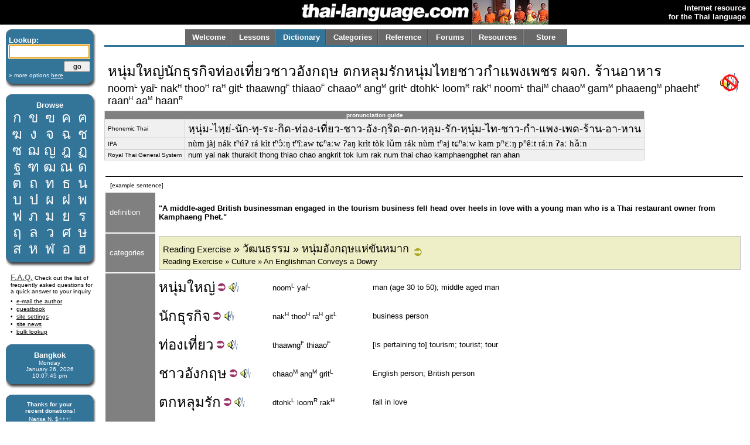

--- FILE ---
content_type: text/html; charset=utf-8
request_url: http://thai-language.com/id/240617
body_size: 8737
content:
<!DOCTYPE html PUBLIC "-//W3C//DTD XHTML 1.0 Strict//EN" "http://www.w3.org/TR/xhtml1/DTD/xhtml1-strict.dtd"><html xmlns="http://www.w3.org/1999/xhtml" xml:lang="en" lang="en"><head><title>thai-language.com - หนุ่มใหญ่นักธุรกิจท่องเที่ยวชาวอังกฤษ ตกหลุมรักหนุ่มไทยชาวกำแพงเพชร ผจก. ร้านอาหาร</title>
<meta http-equiv="Content-Type" content="text/html; charset=UTF-8" />
<meta http-equiv="Content-Language" content="en,th" />
<meta name="keywords" content="Thai language,Thai,language,dictionary,Thailand,speak,read,write,learn,phrase,lesson,spell,travel,tutorial,education,message board" />
<meta name="description" content="Thai language resources, including an online dictionary, audio clips, message forum, lessons, and more." />
<meta name="author" content="Glenn Slayden" />
<meta name="apple-itunes-app" content="app-id=707246890" /><link rel="canonical" href="http://www.thai-language.com/id/240617" />
<link type="text/css" rel="stylesheet" href="/style.css?uab=64219" />
<link type="text/css" rel="stylesheet" href="/l-style.css" />
<script type="text/javascript" src="/client/jquery-1.3.2.min.js"></script>
<script type="text/javascript" src="/client/jquery.tooltip.min.js"></script>
<script type="text/javascript" src="/client/jsfuncs~0006.js"></script>
<script type="text/javascript">
// <![CDATA[
var bds = [
['กอ ไก่','mid','g','k'],
['ขอ ไข่','high','kh','k'],
['ฃอ ขวด','high','kh','k'],
['คอ ควาย','low','kh','k'],
['ฅอ คน','low','kh','k'],
['ฆอ ระฆัง','low','kh','k'],
['งอ งู','low','ng','ng'],
['จอ จาน','mid','j','t'],
['ฉอ ฉิ่ง','high','ch',''],
['ชอ ช้าง','low','ch','t'],
['ซอ โซ่','low','s',''],
['ฌอ เฌอ','low','ch','t'],
['ญอ หญิง','low','y','n'],
['ฎอ ชฎา','mid','d','t'],
['ฏอ ปฏัก','mid','dt','t'],
['ฐอ ฐาน','high','th','t'],
['ฑอ มณโฑ','low','th','t'],
['ฒอ ผู้เฒ่า','low','th','t'],
['ณอ เณร','low','n','n'],
['ดอ เด็ก','mid','d','t'],
['ตอ เต่า','mid','dt','t'],
['ถอ ถุง','high','th','t'],
['ทอ ทหาร','low','th','t'],
['ธอ ธง','low','th','t'],
['นอ หนู','low','n','n'],
['บอ ใบไม้','mid','b','p'],
['ปอ ปลา','mid','bp','p'],
['ผอ ผึ้ง','high','ph',''],
['ฝอ ฝา','high','f',''],
['พอ พาน','low','ph','p'],
['ฟอ ฟัน','low','f','p'],
['ภอ สำเภา','low','ph','p'],
['มอ ม้า','low','m','m'],
['ยอ ยักษ์','low','y','y'],
['รอ เรือ','low','r','n'],
[],
['ลอ ลิง','low','l','n'],
[],
['วอ แหวน','low','w','w'],
['ศอ ศาลา','high','s','t'],
['ษอ ฤๅษี','high','s','t'],
['สอ เสือ','high','s','t'],
['หอ หีบ','high','h',''],
['ฬอ จุฬา','low','l','n'],
['ออ อ่าง','mid','',''],
['ฮอ นกฮูก ','low','h',''],
];
$(document).ready(function(){
$('[btt]',$('#browse-table')).tooltip({ bodyHandler: function(){
var idx=parseInt($(this).attr('btt'));
var rec=bds[idx];
if (rec.length==0) return '<i>ligature</i>';
var i=rec[2];
if (i=="") i = "Ø";
var s="<div class='browse-tooltip-title'>" + rec[0] + "</div><img src='http://img6.thai-language.net/img/64x64/A"+(idx+161)+".jpg'><br /><i>"+rec[1]+" class</i><br /><table width=100%><tr><td>"+i+"-</td>";
if (rec[3]!="") s += "<td align=right>-"+rec[3]+"</td>";
return s + "</tr></table>";
}, fade:100});
$$('search').focus();
startclock(1769465263690);
rotatebannerimg(2);
$('[ttid]').tooltip({ bodyHandler:function(){ return tt_dict[$(this).attr('ttid')]; }});
});
var tt_dict = [
'teenage male; young man; adolescent',
'[is] big; large; huge; major; enormous; extensive; sizeable',
'[word used before a verb or noun to describe a profession] person who; enthusiast; devotee; expert',
'business; business deal; firm',
'to roam or wander; to wade (in)',
'a trip; vacation; holiday; pleasure tour',
'folk; people; people of',
'England; English; Great Britain; British',
'to fall; to drop or pour down; to fail',
'hole; hole in the ground; pit',
'to love; <subject> loves',
'Thai; of or pertaining to Thailand',
'Kamphaeng Phet, a province in northern Thailand with a 1995 population of 742,383 (rank 30 of 76)',
'[abbreviation for <span class=\'tz\'>ผู้จัดการ</span>] manager',
'person, human, one (who...); [Thai prefix corresponding to the English suffixes] &#39;-er&#39; or &#39;-or&#39;',
'to manage; arrange; handle; take care of; to deal with',
'store or shop; commercial establishment; a place where merchandise is sold; restaurant',
'food; meal; diet',
];
// ]]>
</script>
</head><body><table style='width:100%;' border='0' cellspacing='0' cellpadding='0'><tr style='background-color:black'><td style='width:120px'></td><td align='right'><a href='/'><img src='http://img1.thai-language.net/hdr_img/logobw.gif' alt='thai-language.com' style='display:block; padding-right:5px' /></a></td><td style='width:130px; background-color:black;'><img style='display:block; background-color:white;' id='bannerimg' alt='' src='http://img1.thai-language.net/hdr_img/black130x42.gif' /></td><td align='right' style='white-space:nowrap; padding-right:7px; padding-left:7px;'><b style='color:white; font-size:small'>Internet resource<br />for the Thai language</b></td></tr></table><div style='height:8px'></div><div id="tl-left-column"><div class="dsb"><span class="dsb-top"><span></span></span><dl class="dsb-content"><dt class="b">Lookup:</dt><dt>
<form action='/dict' style='margin-bottom:0px; margin-top:0px;' method='post'>
<input type='text' name='search' id='search' maxlength='50' style='font-size:1.3em; padding:0; width:134px;' />
<div style='text-align:right; margin-top:4px;'><input type='submit' value='go' style='width:45px; font-size:.9em; line-height:1.4em;' /></div>
<input type='hidden' name='emode' value='1' />
<input type='hidden' name='tmode' value='2' />
</form></dt><dt class="s"><a href='/dict'>&#187; more options <span style='text-decoration:underline'>here</span></a></dt></dl><span class="dsb-bottom"><span><span></span></span></span></div><div class="dsb"><span class="dsb-top"><span></span></span><dl class="dsb-content"><dt class="c b">Browse</dt><dt><table border=0 cellspacing=0 class="th" id="browse-table"><tr><td btt='0'><a href='/let/161'>ก</a></td><td btt='1'><a href='/let/162'>ข</a></td><td btt='2'><a href='/let/163'>ฃ</a></td><td btt='3'><a href='/let/164'>ค</a></td><td btt='4'><a href='/let/165'>ฅ</a></td></tr><tr><td btt='5'><a href='/let/166'>ฆ</a></td><td btt='6'><a href='/let/167'>ง</a></td><td btt='7'><a href='/let/168'>จ</a></td><td btt='8'><a href='/let/169'>ฉ</a></td><td btt='9'><a href='/let/170'>ช</a></td></tr><tr><td btt='10'><a href='/let/171'>ซ</a></td><td btt='11'><a href='/let/172'>ฌ</a></td><td btt='12'><a href='/let/173'>ญ</a></td><td btt='13'><a href='/let/174'>ฎ</a></td><td btt='14'><a href='/let/175'>ฏ</a></td></tr><tr><td btt='15'><a href='/let/176'>ฐ</a></td><td btt='16'><a href='/let/177'>ฑ</a></td><td btt='17'><a href='/let/178'>ฒ</a></td><td btt='18'><a href='/let/179'>ณ</a></td><td btt='19'><a href='/let/180'>ด</a></td></tr><tr><td btt='20'><a href='/let/181'>ต</a></td><td btt='21'><a href='/let/182'>ถ</a></td><td btt='22'><a href='/let/183'>ท</a></td><td btt='23'><a href='/let/184'>ธ</a></td><td btt='24'><a href='/let/185'>น</a></td></tr><tr><td btt='25'><a href='/let/186'>บ</a></td><td btt='26'><a href='/let/187'>ป</a></td><td btt='27'><a href='/let/188'>ผ</a></td><td btt='28'><a href='/let/189'>ฝ</a></td><td btt='29'><a href='/let/190'>พ</a></td></tr><tr><td btt='30'><a href='/let/191'>ฟ</a></td><td btt='31'><a href='/let/192'>ภ</a></td><td btt='32'><a href='/let/193'>ม</a></td><td btt='33'><a href='/let/194'>ย</a></td><td btt='34'><a href='/let/195'>ร</a></td></tr><tr><td btt='35'><a href='/let/196'>ฤ</a></td><td btt='36'><a href='/let/197'>ล</a></td><td btt='38'><a href='/let/199'>ว</a></td><td btt='39'><a href='/let/200'>ศ</a></td><td btt='40'><a href='/let/201'>ษ</a></td></tr><tr><td btt='41'><a href='/let/202'>ส</a></td><td btt='42'><a href='/let/203'>ห</a></td><td btt='43'><a href='/let/204'>ฬ</a></td><td btt='44'><a href='/let/205'>อ</a></td><td btt='45'><a href='/let/206'>ฮ</a></td></tr></table></dt></dl><span class="dsb-bottom"><span><span></span></span></span></div>
<div class="lc-text">
<p><a class=gr href='/default.aspx?nav=resources#faq' style='font-weight:bold; font-size:small;'>F.A.Q.</a>
Check out the list of frequently asked questions for a quick answer to your inquiry</p>
<dl>
<dt><a href='&#109;&#97;&#105;&#108;&#116;&#111;&#58;&#103;&#108;&#101;&#110;&#110;&#64;&#116;&#104;&#97;&#105;&#45;&#108;&#97;&#110;&#103;&#117;&#97;&#103;&#101;&#46;&#99;&#111;&#109;'>e-mail the author</a></dt>
<dt><a href='/forums/f/introductions'>guestbook</a></dt>
<dt><a href='/control'>site settings</a></dt>
<dt><a href='/news'>site news</a></dt>
<dt><a href='/BulkLookup'>bulk lookup</a></dt></dl></div><div class="dsb"><span class="dsb-top"><span></span></span><dl class="dsb-content"><dt class="c b">Bangkok</dt><dt class="c s"><div id='bkk_clock'></div></dt></dl><span class="dsb-bottom"><span><span></span></span></span></div><div class="dsb"><span class="dsb-top"><span></span></span><dl class="dsb-content"><dt class="c s b">Thanks for your<p style='margin-bottom:3px;'>recent donations!</p></dt><dt class="c s">Narisa N. $+++!<br />John A. $+++!<br />Paul S. $100!<br />Mike A. $100!<br />Eric B. $100!<br />John Karl L. $100!<br />Don S. $100!<br />John S. $100!<br />Peter B. $100!<br />Ingo B $50<br />Peter d C $50<br />Hans G $50<br />Alan M. $50<br />Rod S. $50<br />Wolfgang W. $50<br />Bill O. $70<br />Ravinder S. $20<br />Chris S. $15<br />Jose D-C $20<br />Steven P. $20<br />Daniel W. $75<br />Rudolf M. $30<br />David R. $50<br />Judith W. $50<br />Roger C. $50<br />Steve D. $50<br />Sean F. $50<br />Paul G. B. $50<br />xsinventory $20<br />Nigel A. $15<br />Michael B. $20<br />Otto S. $20<br />Damien G. $12<br />Simon G. $5<br />Lindsay D. $25<br />David S. $25<br />Laurent L. $40<br />Peter van G. $10<br />Graham S. $10<br />Peter N. $30<br />James A. $10<br />Dmitry I. $10<br />Edward R. $50<br />Roderick S. $30<br />Mason S. $5<br />Henning E. $20<br />John F. $20<br />Daniel F. $10<br />Armand H. $20<br />Daniel S. $20<br />James McD. $20<br />Shane McC. $10<br />Roberto P. $50<br />Derrell P. $20<br />Trevor O. $30<br />Patrick H. $25<br />Rick @SS $15<br />Gene H. $10<br />Aye A. M. $33<br />S. Cummings $25<br />Will F. $20<br />

<form style='margin-bottom:0px; margin-top:5px;' action='https://www.paypal.com/cgi-bin/webscr' method='post'>
<input type='hidden' name='cmd' value='_xclick' />
<input type='hidden' name='business' value='glenn@glennslayden.com' />
<input type='hidden' name='item_name' value='Thank you for your donation to Thai-language.com!' />
<input type='hidden' name='no_note' value='1' />
<input type='hidden' name='return' value='http://thai-language.com/default.aspx?nav=thank_you' />
<input type='hidden' name='currency_code' value='USD' />
<input type='hidden' name='tax' value='0' />
<input type='image' src='http://img5.thai-language.net/img/paypal2.gif' name='submit' alt='donate via PayPal' /></form></dt></dl><span class="dsb-bottom"><span><span></span></span></span></div><div class="dsb"><span class="dsb-top"><span></span></span><dl class="dsb-content"><dt class="c b">Get e-mail</dt><dt class="space"></dt><dt><p>Sign-up to join our mail&shy;ing list. You'll receive e&shy;mail notification when this site is updated. Your privacy is guaran&shy;teed; this list is not sold, shared, or used for any other purpose. <a href='/default.aspx?nav=sub'>Click here</a> for more infor&shy;mation.<br /><br />
To unsubscribe, click <a href='/Default.aspx?nav=unsub'>here</a>.</p></dt></dl><span class="dsb-bottom"><span><span></span></span></span></div></div><div id="tl-content"><span id="um"></span><div align=center><div align=left style='max-width:8.5in; width:100%;'><div id="menu"><table id="menu-tab" border=0><tr><td class="sel"><a class="menu-but" title="" href="/">Welcome</a></td><td class="sel"><a class="menu-but" title="Lessons, reading exercises, and self-study materials" href="/lessons">Lessons</a></td><td class="no-sel"><a class="menu-but" title="Free, online searchable Thai-English dictionary" href="/dict/search">Dictionary</a></td><td class="sel"><a class="menu-but" title="Words and phrases organized by category" href="/category">Categories</a></td><td class="sel"><a class="menu-but" title="Reference materials and advanced study" href="/ref">Reference</a></td><td class="sel"><a class="menu-but" title="Message board and community discussion" href="/forums">Forums</a></td><td class="sel"><a class="menu-but" title="Links and frequently-asked questions" href="/resources">Resources</a></td><td class="sel" style='background-image:none;'><a class="menu-but" title="Thai language learning products" href="/store">Store</a></td></tr></table></div></div></div><div id="navtab-underline"></div><div><div id='old-content'><table width='100%' cellpadding=4><tr><td><span class=th>หนุ่มใหญ่นักธุรกิจท่องเที่ยวชาวอังกฤษ ตกหลุมรักหนุ่มไทยชาวกำแพงเพชร ผจก. ร้านอาหาร</span><br /><span style='font-size:1.4em;'>noom<span class='tt'>L</span> yai<span class='tt'>L</span> nak<span class='tt'>H</span> thoo<span class='tt'>H</span> ra<span class='tt'>H</span> git<span class='tt'>L</span> thaawng<span class='tt'>F</span> thiaao<span class='tt'>F</span> chaao<span class='tt'>M</span> ang<span class='tt'>M</span> grit<span class='tt'>L</span> dtohk<span class='tt'>L</span> loom<span class='tt'>R</span> rak<span class='tt'>H</span> noom<span class='tt'>L</span> thai<span class='tt'>M</span> chaao<span class='tt'>M</span> gam<span class='tt'>M</span> phaaeng<span class='tt'>M</span> phaeht<span class='tt'>F</span> raan<span class='tt'>H</span> aa<span class='tt'>M</span> haan<span class='tt'>R</span></span></td><td style='text-align:right'><img src='/img/x_speaker.gif'></td></tr></table><table cellspacing='0' cellpadding='0' class=gt3 style='margin:0;'><tr><td colspan=2 style='text-align:center; font-weight:bold; font-size:x-small; background-color:#808080; color:white;'>pronunciation guide</td></tr><tr><td style='font-size:x-small;'>Phonemic Thai</td><td><span lang='th'>หฺนุ่ม-ไหฺย่-นัก-ทุ-ระ-กิด-ท่อง-เที่ยว-ชาว-อัง-กฺริด-ตก-หฺลุม-รัก-หฺนุ่ม-ไท-ชาว-กำ-แพง-เพด-ร้าน-อา-หาน</span></td></tr><tr><td style='font-size:x-small;'>IPA</td><td><span class='ipa'>nùm jàj nák tʰúʔ rá kìt tʰɔ̂ːŋ tʰîːaw tɕʰaːw ʔaŋ krìt tòk lǔm rák nùm tʰaj tɕʰaːw kam pʰɛːŋ pʰêːt ráːn ʔaː hǎːn</span></td></tr><tr><td style='font-size:x-small;'>Royal Thai General System</td><td>num yai nak thurakit thong thiao chao angkrit tok lum rak num thai chao kamphaengphet ran ahan</td></tr></table><br /><table width='100%' cellpadding=4><tr><td></td><td colspan=3 style='width:100%'></td></tr><tr style='background-color:black'><td colspan=4 style='padding-bottom:1px; padding-top:0px'></td></tr><tr><td colspan=4> &nbsp;<span style='font-size:x-small'>[example sentence]</span><br /></td></tr><tr><td style='background-color:#808080; color:white; padding-left:7px; padding-right:7px; max-width:100px;'>definition</td><td colspan=3 class='df'><br /><b>&#34;A middle-aged British businessman engaged in the tourism business fell head over heels in love with a young man who is a Thai restaurant owner from Kamphaeng Phet.&#34;</b><br /><br /></td></tr><tr><td style='background-color:#808080; color:white; padding-left:7px; padding-right:7px; max-width:100px;'>categories</td><td colspan=3><div style='background-color:#EFEFC7; border:1px solid #c0c0c0; padding:3px;'><table><tr><td><a href='/id/590538' class='tz'><span style='font-size:smaller'>Reading Exercise</span> » วัฒนธรรม » หนุ่มอังกฤษแห่ขันหมาก</a><br /><a href='/id/590538' class='hy'>Reading Exercise » Culture » An Englishman Conveys a Dowry</a></td><td><a href='/id/590538'><img src='/img/cat_link.gif'></a></td></tr></table></div></td></tr><tr><td rowspan=11 style='background-color:#808080; color:white; padding-left:7px; padding-right:7px; max-width:100px;'>components</td><td class=th><a href='/id/131727' ttid='0'>หนุ่ม</a><a href='/id/131624' ttid='1'>ใหญ่</a><a href='/id/200823'><img src='/img/phr_link.gif' /></a><a onClick=PlayAudioFile('/mp3/P200823.mp3') style='cursor:pointer;'><img src='/img/speaker_sm.gif' /></a></td><td>noom<span class='tt'>L</span> yai<span class='tt'>L</span></td><td>man (age 30 to 50); middle aged man</td></tr><tr><td class=th><a href='/id/131471' ttid='2'>นัก</a><a href='/id/132484' ttid='3'>ธุรกิจ</a><a href='/id/196924'><img src='/img/phr_link.gif' /></a><a onClick=PlayAudioFile('/mp3/P196924.mp3') style='cursor:pointer;'><img src='/img/speaker_sm.gif' /></a></td><td>nak<span class='tt'>H</span> thoo<span class='tt'>H</span> ra<span class='tt'>H</span> git<span class='tt'>L</span></td><td>business person</td></tr><tr><td class=th><a href='/id/131666' ttid='4'>ท่อง</a><a href='/id/131468' ttid='5'>เที่ยว</a><a href='/id/202414'><img src='/img/phr_link.gif' /></a><a onClick=PlayAudioFile('/mp3/P202414.mp3') style='cursor:pointer;'><img src='/img/speaker_sm.gif' /></a></td><td>thaawng<span class='tt'>F</span> thiaao<span class='tt'>F</span></td><td>[is pertaining to] tourism; tourist; tour</td></tr><tr><td class=th><a href='/id/131753' ttid='6'>ชาว</a><a href='/id/131277' ttid='7'>อังกฤษ</a><a href='/id/197518'><img src='/img/phr_link.gif' /></a><a onClick=PlayAudioFile('/mp3/P197518.mp3') style='cursor:pointer;'><img src='/img/speaker_sm.gif' /></a></td><td>chaao<span class='tt'>M</span> ang<span class='tt'>M</span> grit<span class='tt'>L</span></td><td>English person; British person</td></tr><tr><td class=th><a href='/id/131412' ttid='8'>ตก</a><a href='/id/136274' ttid='9'>หลุม</a><a href='/id/131178' ttid='10'>รัก</a><a href='/id/198095'><img src='/img/phr_link.gif' /></a><a onClick=PlayAudioFile('/mp3/P198095.mp3') style='cursor:pointer;'><img src='/img/speaker_sm.gif' /></a></td><td>dtohk<span class='tt'>L</span> loom<span class='tt'>R</span> rak<span class='tt'>H</span></td><td>fall in love</td></tr><tr><td class=th><a href='/id/131727' ttid='0'><img src='/img/star.gif' />หนุ่ม&nbsp;<img src='/img/camera.gif' /></a> <a onClick=PlayAudioFile('/mp3/E131727.mp3') style='cursor:pointer;'><img src='/img/speaker_sm.gif' /></a></td><td>noom<span class='tt'>L</span></td><td>teenage male; young man; adolescent</td></tr><tr><td class=th><a href='/id/131134' ttid='11'><img src='/img/star.gif' />ไทย</a> <a onClick=PlayAudioFile('/mp3/E131134.mp3') style='cursor:pointer;'><img src='/img/speaker_sm.gif' /></a></td><td>thai<span class='tt'>M</span></td><td>Thai; of or pertaining to Thailand</td></tr><tr><td class=th><a href='/id/131753' ttid='6'><img src='/img/star.gif' />ชาว</a> <a onClick=PlayAudioFile('/mp3/E131753.mp3') style='cursor:pointer;'><img src='/img/speaker_sm.gif' /></a></td><td>chaao<span class='tt'>M</span></td><td>folk; people; people of</td></tr><tr><td class=th><a href='/id/139412' ttid='12'>กำแพงเพชร</a> <a onClick=PlayAudioFile('/mp3/E139412.mp3') style='cursor:pointer;'><img src='/img/speaker_sm.gif' /></a></td><td>gam<span class='tt'>M</span> phaaeng<span class='tt'>M</span> phaeht<span class='tt'>F</span></td><td>Kamphaeng Phet, a province in northern Thailand with a 1995 population of 742,383 (rank 30 of 76)</td></tr><tr><td class=th><a href='/id/158475' ttid='13'>ผจก.</a></td><td></td><td>[abbreviation for <span class='tz'><a href='/id/131714' ttid='14'>ผู้</a><a href='/id/199732' ttid='15'>จัดการ</a><a href='/id/200011'><img src='/img/phr_link.gif' /></a><a onClick=PlayAudioFile('/mp3/P200011.mp3') style='cursor:pointer;'><img src='/img/speaker_sm.gif' /></a></span>] manager</td></tr><tr><td class=th><a href='/id/131632' ttid='16'>ร้าน</a><a href='/id/131202' ttid='17'>อาหาร</a><a href='/id/196700'><img src='/img/phr_link.gif' /></a><a onClick=PlayAudioFile('/mp3/P196700.mp3') style='cursor:pointer;'><img src='/img/speaker_sm.gif' /></a></td><td>raan<span class='tt'>H</span> aa<span class='tt'>M</span> haan<span class='tt'>R</span></td><td>restaurant</td></tr><tr><td style='height:9px'></td></tr><tr style='background-color:#C0C0C0'><td colspan=4 style='padding-bottom:1px; padding-top:0px'></td></tr></table><br /><span style='font-size:x-small' class=hy><a href='/id/240617/correction'>click here to submit a correction, drawing, image, audio recording, or comment for this page</a><br /><br /><a href='/id/240617/email'>click here to e-mail this page to a friend <img src='/img/email_env.gif'></a><br /><br /><span style='font-size:x-small' class=yl>page cached 1/26/2026 7:07:43 AM</span> &nbsp; <a href='/id/240617'><img style='margin-bottom:-2px' src='/img/rarrow.gif'> <span style='text-decoration:underline'>online source for this page</span></a><br /></span></div><div style='font-size:x-small;'>Copyright &copy; 2026 thai-language.com. Portions copyright &copy; by original authors, rights reserved, used by permission; Portions <a style='text-decoration:none' href='http://www.copyright.gov/title17/92chap1.html#107'>17 USC &#167;107</a>.<br /><br /></div></div></div><span id="emb_audio" style="position:absolute; left:0; top:0;"></span></body></html>